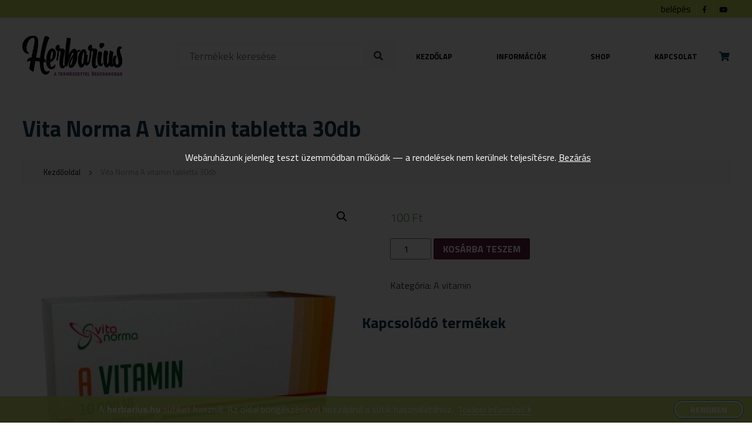

--- FILE ---
content_type: text/html; charset=UTF-8
request_url: https://herbarius.hu/termek/vita-norma-a-vitamin-tabletta-30db/
body_size: 6968
content:
<!--                                                                                                
▄████▄ ▄████ ▄█████ ▄█████ ██▄ ▄██ █████▄ ██  ██    ██
██  ██ ██    ██     ██     ██▀█▀██ ██  ██ ██  ▀██▄▄██▀
██████ ▀███▄ ▀████▄ ████   ██   ██ █████▄ ██    ▀██▀
██  ██    ██     ██ ██     ██   ██ ██  ██ ██     ██
██  ██ ████▀ █████▀ ▀█████ ██   ██ █████▀ ██████ ██
--><!DOCTYPE html>
<html lang="hu">
  <head>
    <meta charset="UTF-8" />
    <title>Herbarius -  &raquo; Vita Norma A vitamin tabletta 30db</title>
    <meta name="description" content="Herbarius" />
    <meta name="keywords" content="" />
    <meta property="og:title" content="Vita Norma A vitamin tabletta 30db" />
    <meta property="og:type" content="website" />
    <meta property="og:description" content="Herbarius" />
    <meta property="og:url" content="https://herbarius.hu/termek/vita-norma-a-vitamin-tabletta-30db/" />
    <meta property="og:image" content="https://herbarius.hu/wp-content/uploads/2021/10/Vita-Norma-A-vitamin-tabletta-30db.jpg" />
    <meta property="og:image:width" content="300"/>
    <meta property="og:image:height" content="300"/>
    <meta property="fb:admins" content="{YOUR_FACEBOOK_USER_ID}"/>
    <link rel="shortcut icon" href="/favicon.ico" type="image/x-icon" />
    <link rel="apple-touch-icon" href="/apple-touch-icon.png" />
    <link rel="apple-touch-icon" sizes="57x57" href="/apple-touch-icon-57x57.png" />
    <link rel="apple-touch-icon" sizes="72x72" href="/apple-touch-icon-72x72.png" />
    <link rel="apple-touch-icon" sizes="76x76" href="/apple-touch-icon-76x76.png" />
    <link rel="apple-touch-icon" sizes="114x114" href="/apple-touch-icon-114x114.png" />
    <link rel="apple-touch-icon" sizes="120x120" href="/apple-touch-icon-120x120.png" />
    <link rel="apple-touch-icon" sizes="144x144" href="/apple-touch-icon-144x144.png" />
    <link rel="apple-touch-icon" sizes="152x152" href="/apple-touch-icon-152x152.png" />
    <link rel="apple-touch-icon" sizes="180x180" href="/apple-touch-icon-180x180.png" />
    <meta name="viewport" content="width=device-width,initial-scale=1">
    <link rel="stylesheet" type="text/css" media="all" href="https://herbarius.hu/wp-content/themes/assembly/style.css?1653998678" />
    <link href="https://use.fontawesome.com/releases/v5.0.8/css/all.css" rel="stylesheet">
    <link href="https://fonts.googleapis.com/css?family=Titillium+Web:200,400,700&amp;subset=latin-ext" rel="stylesheet">
    <script src="https://ajax.googleapis.com/ajax/libs/jquery/1.11.3/jquery.min.js"></script>
    <script src="https://herbarius.hu/wp-content/themes/assembly/js/main.js"></script>
    
    <!-- Global site tag (gtag.js) - Google Analytics -->
    <script async src="https://www.googletagmanager.com/gtag/js?id=UA-63734730-13"></script>
    <script>
      window.dataLayer = window.dataLayer || [];
      function gtag(){dataLayer.push(arguments);}
      gtag('js', new Date());

      gtag('config', 'UA-63734730-13');
    </script>

    <script>
      $(window).scroll(function () {
       sy = $(window).scrollTop();       
       $('.parallax img').css({'top': 50 + sy / 20 + '%', 'opacity': 1 - sy / 2000 });
       if (sy > 80){
          $('header').addClass('headon');
       } else {
          $('header').removeClass('headon');    
       }
      });
    </script>
    
    <!-- Global site tag (gtag.js) - Google Analytics -->
<script async src="https://www.googletagmanager.com/gtag/js?id=UA-63734730-14"></script>
<script>
  window.dataLayer = window.dataLayer || [];
  function gtag(){dataLayer.push(arguments);}
  gtag('js', new Date());

  gtag('config', 'UA-63734730-14');
</script>

    

    <meta name='robots' content='max-image-preview:large' />
<link rel='dns-prefetch' href='//s.w.org' />
<link rel="alternate" type="application/rss+xml" title="Herbarius &raquo; hírcsatorna" href="https://herbarius.hu/feed/" />
<link rel="alternate" type="application/rss+xml" title="Herbarius &raquo; hozzászólás hírcsatorna" href="https://herbarius.hu/comments/feed/" />
<link rel='stylesheet' id='wp-block-library-css'  href='https://herbarius.hu/wp-includes/css/dist/block-library/style.min.css?ver=5.8.12' type='text/css' media='all' />
<link rel='stylesheet' id='wc-blocks-vendors-style-css'  href='https://herbarius.hu/wp-content/plugins/woocommerce/packages/woocommerce-blocks/build/wc-blocks-vendors-style.css?ver=6.7.3' type='text/css' media='all' />
<link rel='stylesheet' id='wc-blocks-style-css'  href='https://herbarius.hu/wp-content/plugins/woocommerce/packages/woocommerce-blocks/build/wc-blocks-style.css?ver=6.7.3' type='text/css' media='all' />
<link rel='stylesheet' id='photoswipe-css'  href='https://herbarius.hu/wp-content/plugins/woocommerce/assets/css/photoswipe/photoswipe.min.css?ver=6.2.2' type='text/css' media='all' />
<link rel='stylesheet' id='photoswipe-default-skin-css'  href='https://herbarius.hu/wp-content/plugins/woocommerce/assets/css/photoswipe/default-skin/default-skin.min.css?ver=6.2.2' type='text/css' media='all' />
<link rel='stylesheet' id='woocommerce-layout-css'  href='https://herbarius.hu/wp-content/plugins/woocommerce/assets/css/woocommerce-layout.css?ver=6.2.2' type='text/css' media='all' />
<link rel='stylesheet' id='woocommerce-smallscreen-css'  href='https://herbarius.hu/wp-content/plugins/woocommerce/assets/css/woocommerce-smallscreen.css?ver=6.2.2' type='text/css' media='only screen and (max-width: 768px)' />
<link rel='stylesheet' id='woocommerce-general-css'  href='https://herbarius.hu/wp-content/plugins/woocommerce/assets/css/woocommerce.css?ver=6.2.2' type='text/css' media='all' />
<style id='woocommerce-inline-inline-css' type='text/css'>
.woocommerce form .form-row .required { visibility: visible; }
</style>
<script type='text/javascript' src='https://herbarius.hu/wp-includes/js/jquery/jquery.min.js?ver=3.6.0' id='jquery-core-js'></script>
<script type='text/javascript' src='https://herbarius.hu/wp-includes/js/jquery/jquery-migrate.min.js?ver=3.3.2' id='jquery-migrate-js'></script>
<link rel="https://api.w.org/" href="https://herbarius.hu/wp-json/" /><link rel="alternate" type="application/json" href="https://herbarius.hu/wp-json/wp/v2/product/7364" /><link rel="EditURI" type="application/rsd+xml" title="RSD" href="https://herbarius.hu/xmlrpc.php?rsd" />
<link rel="wlwmanifest" type="application/wlwmanifest+xml" href="https://herbarius.hu/wp-includes/wlwmanifest.xml" /> 
<meta name="generator" content="WordPress 5.8.12" />
<meta name="generator" content="WooCommerce 6.2.2" />
<link rel="canonical" href="https://herbarius.hu/termek/vita-norma-a-vitamin-tabletta-30db/" />
<link rel='shortlink' href='https://herbarius.hu/?p=7364' />
<link rel="alternate" type="application/json+oembed" href="https://herbarius.hu/wp-json/oembed/1.0/embed?url=https%3A%2F%2Fherbarius.hu%2Ftermek%2Fvita-norma-a-vitamin-tabletta-30db%2F" />
<link rel="alternate" type="text/xml+oembed" href="https://herbarius.hu/wp-json/oembed/1.0/embed?url=https%3A%2F%2Fherbarius.hu%2Ftermek%2Fvita-norma-a-vitamin-tabletta-30db%2F&#038;format=xml" />
	<noscript><style>.woocommerce-product-gallery{ opacity: 1 !important; }</style></noscript>
	  </head>
  <body>
  <div id="fb-root"></div>
<script>(function(d, s, id) {
  var js, fjs = d.getElementsByTagName(s)[0];
  if (d.getElementById(id)) return;
  js = d.createElement(s); js.id = id;
  js.src = 'https://connect.facebook.net/hu_HU/sdk.js#xfbml=1&version=v2.12&appId=216571198365233&autoLogAppEvents=1';
  fjs.parentNode.insertBefore(js, fjs);
}(document, 'script', 'facebook-jssdk'));</script>
    
    <header>
    <div id="statusbar">
    <div class="wrapper">
        <div class="padding">
        <a href="/fiokom/">belépés</a>      
          <a target="_blank" class="icon" href="#"><i class="fab fa-facebook-f"></i></a>        
          <a target="_blank" class="icon" href="#"><i class="fab fa-youtube"></i></a>
        </div>
    </div>
</div>
      <div id="cube"></div>
      <div class="wrapper">
        <div class="padding">
          <a id="logo" href="https://herbarius.hu" title="Herbarius"><img src="https://herbarius.hu/wp-content/themes/assembly/images/herbarius-logo4.png" alt="Herbarius"></a>
          <div id="searchbox"><form id="searchform" method="get" action="/index.php">
  <div>
        <input type="text" name="s" id="s" size="15" placeholder="Termékek keresése"/>
        <i class="fa fa-search" aria-hidden="true" onclick="search()"></i>
  </div>
</form>
<script>
    function search() {
        document.getElementById('searchform').submit();
    }
</script></div><i id="searchicon" class="fas fa-search"></i>
          <nav id="topmenu" class="vcenter"><div class="menu-menu-1-container"><ul id="menu-menu-1" class="nav"><li id="menu-item-18" class="menu-item menu-item-type-custom menu-item-object-custom menu-item-home menu-item-18"><a href="http://herbarius.hu/">Kezdőlap</a></li>
<li id="menu-item-20" class="menu-item menu-item-type-post_type menu-item-object-page menu-item-20"><a href="https://herbarius.hu/informaciok/">Információk</a></li>
<li id="menu-item-7527" class="menu-item menu-item-type-post_type menu-item-object-page current_page_parent menu-item-7527"><a href="https://herbarius.hu/shop/">Shop</a></li>
<li id="menu-item-19" class="menu-item menu-item-type-post_type menu-item-object-page menu-item-19"><a href="https://herbarius.hu/kapcsolat/">Kapcsolat</a></li>
</ul></div><a id="kosar" href="/kosar/"><i class="fas fa-shopping-cart"></i>
                    <div id="mini-cart-count">&nbsp;</div>    </a>
    </nav>          <div id="hamburger"><div id="hambi"><div id="x1"></div><div id="x2"></div><div id="x3"></div></div></div>  
        </div>
      </div>
    </header>


<div class="wrapper">
  <div class="padding">

      
      
      <div class="post">
              <h1>Vita Norma A vitamin tabletta 30db</h1>
        <div id="breadcrumbs"><div class="wrapper"><div class="padding"><ul class="breadcrumb"><li class="parent home"><a href="https://herbarius.hu" title="Kezdőoldal">Kezdőoldal</a></li><li>Vita Norma A vitamin tabletta 30db</li></ul></div></div></div>  

        <div class="entry">	
         
          <div class="woocommerce">			<div class="single-product" data-product-page-preselected-id="0">
				<div class="woocommerce-notices-wrapper"></div><div id="product-7364" class="product type-product post-7364 status-publish first instock product_cat-a-vitamin has-post-thumbnail shipping-taxable purchasable product-type-simple">

	<div class="woocommerce-product-gallery woocommerce-product-gallery--with-images woocommerce-product-gallery--columns-4 images" data-columns="4" style="opacity: 0; transition: opacity .25s ease-in-out;">
	<figure class="woocommerce-product-gallery__wrapper">
		<div data-thumb="https://herbarius.hu/wp-content/uploads/2021/10/Vita-Norma-A-vitamin-tabletta-30db-100x100.jpg" data-thumb-alt="" class="woocommerce-product-gallery__image"><a href="https://herbarius.hu/wp-content/uploads/2021/10/Vita-Norma-A-vitamin-tabletta-30db.jpg"><img width="500" height="500" src="https://herbarius.hu/wp-content/uploads/2021/10/Vita-Norma-A-vitamin-tabletta-30db.jpg" class="wp-post-image" alt="" loading="lazy" title="Vita-Norma-A-vitamin-tabletta-30db.jpg" data-caption="" data-src="https://herbarius.hu/wp-content/uploads/2021/10/Vita-Norma-A-vitamin-tabletta-30db.jpg" data-large_image="https://herbarius.hu/wp-content/uploads/2021/10/Vita-Norma-A-vitamin-tabletta-30db.jpg" data-large_image_width="500" data-large_image_height="500" srcset="https://herbarius.hu/wp-content/uploads/2021/10/Vita-Norma-A-vitamin-tabletta-30db.jpg 500w, https://herbarius.hu/wp-content/uploads/2021/10/Vita-Norma-A-vitamin-tabletta-30db-300x300.jpg 300w, https://herbarius.hu/wp-content/uploads/2021/10/Vita-Norma-A-vitamin-tabletta-30db-100x100.jpg 100w" sizes="(max-width: 500px) 100vw, 500px" /></a></div>	</figure>
</div>

	<div class="summary entry-summary">
		<p class="price"><span class="woocommerce-Price-amount amount"><bdi>100&nbsp;<span class="woocommerce-Price-currencySymbol">&#70;&#116;</span></bdi></span></p>

	
	<form class="cart" action="" method="post" enctype='multipart/form-data'>
		
			<div class="quantity">
				<label class="screen-reader-text" for="quantity_69706d2ec7205">Vita Norma A vitamin tabletta 30db mennyiség</label>
		<input
			type="number"
			id="quantity_69706d2ec7205"
			class="input-text qty text"
			step="1"
			min="1"
			max=""
			name="quantity"
			value="1"
			title="Mny"
			size="4"
			placeholder=""
			inputmode="numeric"
			autocomplete="off"
		/>
			</div>
	
		<button type="submit" name="add-to-cart" value="7364" class="single_add_to_cart_button button alt">Kosárba teszem</button>

			</form>

	
<div class="product_meta">

	
	
	<span class="posted_in">Kategória: <a href="https://herbarius.hu/termekkategoria/termekek/gyogynovenybolt-es-drogeria/vitaminok/a-vitamin/" rel="tag">A vitamin</a></span>
	
	
</div>
	</div>

	
	<section class="related products">

					<h2>Kapcsolódó termékek</h2>
				
		<ul class="products columns-4">

			
					<li class="product type-product post-7358 status-publish first instock product_cat-a-vitamin has-post-thumbnail shipping-taxable purchasable product-type-simple">
	<a href="https://herbarius.hu/termek/swanson-a-vitamin-es-d-vitamin-kapszula-250-db/" class="woocommerce-LoopProduct-link woocommerce-loop-product__link"><img width="300" height="300" src="https://herbarius.hu/wp-content/uploads/2021/10/Swanson-A-vitamin-es-D-vitamin-kapszula-250db-300x300.jpg" class="attachment-woocommerce_thumbnail size-woocommerce_thumbnail" alt="" loading="lazy" srcset="https://herbarius.hu/wp-content/uploads/2021/10/Swanson-A-vitamin-es-D-vitamin-kapszula-250db-300x300.jpg 300w, https://herbarius.hu/wp-content/uploads/2021/10/Swanson-A-vitamin-es-D-vitamin-kapszula-250db-500x500.jpg 500w, https://herbarius.hu/wp-content/uploads/2021/10/Swanson-A-vitamin-es-D-vitamin-kapszula-250db-600x600.jpg 600w, https://herbarius.hu/wp-content/uploads/2021/10/Swanson-A-vitamin-es-D-vitamin-kapszula-250db-100x100.jpg 100w, https://herbarius.hu/wp-content/uploads/2021/10/Swanson-A-vitamin-es-D-vitamin-kapszula-250db.jpg 649w" sizes="(max-width: 300px) 100vw, 300px" /><h2 class="woocommerce-loop-product__title">Swanson A vitamin és D vitamin kapszula 250 db</h2>
	<span class="price"><span class="woocommerce-Price-amount amount"><bdi>4 172&nbsp;<span class="woocommerce-Price-currencySymbol">&#70;&#116;</span></bdi></span></span>
</a><a href="?add-to-cart=7358" data-quantity="1" class="button product_type_simple add_to_cart_button ajax_add_to_cart" data-product_id="7358" data-product_sku="" aria-label="&ldquo;Swanson A vitamin és D vitamin kapszula 250 db&rdquo; kosárba helyezése" rel="nofollow">Kosárba teszem</a></li>

			
					<li class="product type-product post-7368 status-publish instock product_cat-a-vitamin has-post-thumbnail shipping-taxable purchasable product-type-simple">
	<a href="https://herbarius.hu/termek/jo-kozerzet-vitamin-e-a-d3-vitamin-kapszula-30-db/" class="woocommerce-LoopProduct-link woocommerce-loop-product__link"><img width="300" height="300" src="https://herbarius.hu/wp-content/uploads/2021/10/Jokozerzet-Premium-E-A-D3-vitamin-kapszula-30-db-300x300.jpg" class="attachment-woocommerce_thumbnail size-woocommerce_thumbnail" alt="" loading="lazy" srcset="https://herbarius.hu/wp-content/uploads/2021/10/Jokozerzet-Premium-E-A-D3-vitamin-kapszula-30-db-300x300.jpg 300w, https://herbarius.hu/wp-content/uploads/2021/10/Jokozerzet-Premium-E-A-D3-vitamin-kapszula-30-db-500x500.jpg 500w, https://herbarius.hu/wp-content/uploads/2021/10/Jokozerzet-Premium-E-A-D3-vitamin-kapszula-30-db-100x100.jpg 100w, https://herbarius.hu/wp-content/uploads/2021/10/Jokozerzet-Premium-E-A-D3-vitamin-kapszula-30-db.jpg 507w" sizes="(max-width: 300px) 100vw, 300px" /><h2 class="woocommerce-loop-product__title">Jó Közérzet Vitamin E-A-D3 vitamin kapszula 30 db</h2>
	<span class="price"><span class="woocommerce-Price-amount amount"><bdi>100&nbsp;<span class="woocommerce-Price-currencySymbol">&#70;&#116;</span></bdi></span></span>
</a><a href="?add-to-cart=7368" data-quantity="1" class="button product_type_simple add_to_cart_button ajax_add_to_cart" data-product_id="7368" data-product_sku="" aria-label="&ldquo;Jó Közérzet Vitamin E-A-D3 vitamin kapszula 30 db&rdquo; kosárba helyezése" rel="nofollow">Kosárba teszem</a></li>

			
					<li class="product type-product post-7362 status-publish instock product_cat-a-vitamin has-post-thumbnail shipping-taxable purchasable product-type-simple">
	<a href="https://herbarius.hu/termek/vitaking-a-d-vitamin-kapszula-60-db/" class="woocommerce-LoopProduct-link woocommerce-loop-product__link"><img width="300" height="300" src="https://herbarius.hu/wp-content/uploads/2021/10/Vitaking-AD-vitamin-kapszula-60db-300x300.jpg" class="attachment-woocommerce_thumbnail size-woocommerce_thumbnail" alt="" loading="lazy" srcset="https://herbarius.hu/wp-content/uploads/2021/10/Vitaking-AD-vitamin-kapszula-60db-300x300.jpg 300w, https://herbarius.hu/wp-content/uploads/2021/10/Vitaking-AD-vitamin-kapszula-60db-500x500.jpg 500w, https://herbarius.hu/wp-content/uploads/2021/10/Vitaking-AD-vitamin-kapszula-60db-100x100.jpg 100w, https://herbarius.hu/wp-content/uploads/2021/10/Vitaking-AD-vitamin-kapszula-60db.jpg 600w" sizes="(max-width: 300px) 100vw, 300px" /><h2 class="woocommerce-loop-product__title">Vitaking A &#038; D vitamin kapszula 60 db</h2>
	<span class="price"><span class="woocommerce-Price-amount amount"><bdi>100&nbsp;<span class="woocommerce-Price-currencySymbol">&#70;&#116;</span></bdi></span></span>
</a><a href="?add-to-cart=7362" data-quantity="1" class="button product_type_simple add_to_cart_button ajax_add_to_cart" data-product_id="7362" data-product_sku="" aria-label="&ldquo;Vitaking A &amp; D vitamin kapszula 60 db&rdquo; kosárba helyezése" rel="nofollow">Kosárba teszem</a></li>

			
					<li class="product type-product post-7370 status-publish last instock product_cat-a-vitamin has-post-thumbnail shipping-taxable purchasable product-type-simple">
	<a href="https://herbarius.hu/termek/dr-chen-a-d3-k2-vitamin-kapszula-30-db/" class="woocommerce-LoopProduct-link woocommerce-loop-product__link"><img width="300" height="300" src="https://herbarius.hu/wp-content/uploads/2021/10/Dr.-Chen-A-D3-K2-vitamin-kapszula-30db1-300x300.jpg" class="attachment-woocommerce_thumbnail size-woocommerce_thumbnail" alt="" loading="lazy" srcset="https://herbarius.hu/wp-content/uploads/2021/10/Dr.-Chen-A-D3-K2-vitamin-kapszula-30db1-300x300.jpg 300w, https://herbarius.hu/wp-content/uploads/2021/10/Dr.-Chen-A-D3-K2-vitamin-kapszula-30db1-100x100.jpg 100w" sizes="(max-width: 300px) 100vw, 300px" /><h2 class="woocommerce-loop-product__title">Dr. Chen A-D3-K2 vitamin kapszula 30 db</h2>
	<span class="price"><span class="woocommerce-Price-amount amount"><bdi>1 735&nbsp;<span class="woocommerce-Price-currencySymbol">&#70;&#116;</span></bdi></span></span>
</a><a href="?add-to-cart=7370" data-quantity="1" class="button product_type_simple add_to_cart_button ajax_add_to_cart" data-product_id="7370" data-product_sku="" aria-label="&ldquo;Dr. Chen A-D3-K2 vitamin kapszula 30 db&rdquo; kosárba helyezése" rel="nofollow">Kosárba teszem</a></li>

			
		</ul>

	</section>
	</div>

			</div>
			</div><div class="clear"></div>
        </div>

      </div>
      



  </div>	
</div>

<div id="hirlevel">
      <div class="wrapper">
        <div class="padding">
<form method="post">
<h2>Iratkozzon fel hírlevelünkre!</h2>
<label>email cím</label>
<input name="hnev" class="field" type="email" required>
<input type="submit" class="button" value="Feliratkozom">
</form>
</div>
</div>
</div>
    <footer>
      <div class="wrapper">
        <div class="padding">
        <img id="whitelogo" src="https://herbarius.hu/wp-content/themes/assembly/images/herbarius-logo4.png">

        <a target="_blank" href="https://www.barion.com/hu/tajekoztato-biztonsagos-online-fizetesrol
"><img id="barionbanner" src="/wp-content/plugins/pay-via-barion-for-woocommerce/assets/barion-card-strip-intl_300px.png"></a><br>
                Az online fizetést a Barion Payment Zrt. biztosítja, MNB engedély száma: H-EN-I-1064/2013
          <p>
  <a href="https://herbarius.hu/wp-login.php?redirect_to=https://herbarius.hu" title="Bejelentkezés">Bejelentkezés</a> | <a href="/adatkezelesi-tajekoztato/">Adatkezelési tájékoztató</a> | <a href="/aszf/">Általános szerződési feltételek</a>
          </p>
          <div id="author">© Copyright 2026 Herbarius | All Rights Reserved. | Designed by <a href="http://assembly.hu" title="A weboldalt készítette: ASSEMBLY online médiaügynökség">ASSEMBLY</a></div>
        </div>
      </div>
    </footer>
    <script src="https://cdnjs.cloudflare.com/ajax/libs/angular.js/1.7.2/angular.min.js"></script>

    <div id="cookie-policy">
    <div class="wrapper">
        <div class="cookie-policy-content">
            <div class="cookie-policy-text">
                A <b id="site-name"></b> sütiket használ. Az oldal böngészésével hozzájárul a sütik használatához.
                <div class="cookie-policy-read">
                    <a href="#" target="_blank" id="cookie-policy-document">További információ <i class="fa fa-angle-right"></i></a>
                </div>
            </div>
            <div class="cookie-policy-buttons">
                <div class="button" id="cookie-policy-accept">Rendben</div>
            </div>
        </div>
    </div>
</div>


<script>
    var cookiePolicy = document.getElementById('cookie-policy'),
          siteName = document.getElementById('site-name'),
          policyLink = document.getElementById('cookie-policy-document');

    document.addEventListener('DOMContentLoaded', checkPolicy);
    cookiePolicy.addEventListener('click', acceptPolicy);

    function checkPolicy () {
        siteName.appendChild(document.createTextNode(document.domain));
        policyLink.href = `${document.origin}/adatkezelesi-tajekoztato`;

        var policy = localStorage.getItem('policy');

        if (policy === null)
            cookiePolicy.style.display = 'block';
    }

    function acceptPolicy (e) {
        if (e.target.classList.contains('button')) {
            localStorage.setItem('policy', 'accepted');
            cookiePolicy.style.display = 'none';
        }
    }
</script>

    <p class="woocommerce-store-notice demo_store" data-notice-id="30b194d323533b1303c5116ac32e821f" style="display:none;">Webáruházunk jelenleg teszt üzemmódban működik — a rendelések nem kerülnek teljesítésre. <a href="#" class="woocommerce-store-notice__dismiss-link">Bezárás</a></p><script type="application/ld+json">{"@context":"https:\/\/schema.org\/","@type":"Product","@id":"https:\/\/herbarius.hu\/termek\/vita-norma-a-vitamin-tabletta-30db\/#product","name":"Vita Norma A vitamin tabletta 30db","url":"https:\/\/herbarius.hu\/termek\/vita-norma-a-vitamin-tabletta-30db\/","description":"","image":"https:\/\/herbarius.hu\/wp-content\/uploads\/2021\/10\/Vita-Norma-A-vitamin-tabletta-30db.jpg","sku":7364,"offers":[{"@type":"Offer","price":"100","priceValidUntil":"2027-12-31","priceSpecification":{"price":"100","priceCurrency":"HUF","valueAddedTaxIncluded":"false"},"priceCurrency":"HUF","availability":"http:\/\/schema.org\/InStock","url":"https:\/\/herbarius.hu\/termek\/vita-norma-a-vitamin-tabletta-30db\/","seller":{"@type":"Organization","name":"Herbarius","url":"https:\/\/herbarius.hu"}}]}</script>
<div class="pswp" tabindex="-1" role="dialog" aria-hidden="true">
	<div class="pswp__bg"></div>
	<div class="pswp__scroll-wrap">
		<div class="pswp__container">
			<div class="pswp__item"></div>
			<div class="pswp__item"></div>
			<div class="pswp__item"></div>
		</div>
		<div class="pswp__ui pswp__ui--hidden">
			<div class="pswp__top-bar">
				<div class="pswp__counter"></div>
				<button class="pswp__button pswp__button--close" aria-label="Bezárás (Esc)"></button>
				<button class="pswp__button pswp__button--share" aria-label="Megosztás"></button>
				<button class="pswp__button pswp__button--fs" aria-label="Teljes képernyő váltás"></button>
				<button class="pswp__button pswp__button--zoom" aria-label="Nagyítás/Kicsinyítés"></button>
				<div class="pswp__preloader">
					<div class="pswp__preloader__icn">
						<div class="pswp__preloader__cut">
							<div class="pswp__preloader__donut"></div>
						</div>
					</div>
				</div>
			</div>
			<div class="pswp__share-modal pswp__share-modal--hidden pswp__single-tap">
				<div class="pswp__share-tooltip"></div>
			</div>
			<button class="pswp__button pswp__button--arrow--left" aria-label="Előző (nyíl balra)"></button>
			<button class="pswp__button pswp__button--arrow--right" aria-label="Következő (jobbra nyíl)"></button>
			<div class="pswp__caption">
				<div class="pswp__caption__center"></div>
			</div>
		</div>
	</div>
</div>
<script type='text/javascript' src='https://herbarius.hu/wp-content/plugins/woocommerce/assets/js/jquery-blockui/jquery.blockUI.min.js?ver=2.7.0-wc.6.2.2' id='jquery-blockui-js'></script>
<script type='text/javascript' id='wc-add-to-cart-js-extra'>
/* <![CDATA[ */
var wc_add_to_cart_params = {"ajax_url":"\/wp-admin\/admin-ajax.php","wc_ajax_url":"\/?wc-ajax=%%endpoint%%","i18n_view_cart":"Kos\u00e1r","cart_url":"https:\/\/herbarius.hu\/kosar\/","is_cart":"","cart_redirect_after_add":"no"};
/* ]]> */
</script>
<script type='text/javascript' src='https://herbarius.hu/wp-content/plugins/woocommerce/assets/js/frontend/add-to-cart.min.js?ver=6.2.2' id='wc-add-to-cart-js'></script>
<script type='text/javascript' src='https://herbarius.hu/wp-content/plugins/woocommerce/assets/js/zoom/jquery.zoom.min.js?ver=1.7.21-wc.6.2.2' id='zoom-js'></script>
<script type='text/javascript' src='https://herbarius.hu/wp-content/plugins/woocommerce/assets/js/flexslider/jquery.flexslider.min.js?ver=2.7.2-wc.6.2.2' id='flexslider-js'></script>
<script type='text/javascript' src='https://herbarius.hu/wp-content/plugins/woocommerce/assets/js/photoswipe/photoswipe.min.js?ver=4.1.1-wc.6.2.2' id='photoswipe-js'></script>
<script type='text/javascript' src='https://herbarius.hu/wp-content/plugins/woocommerce/assets/js/photoswipe/photoswipe-ui-default.min.js?ver=4.1.1-wc.6.2.2' id='photoswipe-ui-default-js'></script>
<script type='text/javascript' id='wc-single-product-js-extra'>
/* <![CDATA[ */
var wc_single_product_params = {"i18n_required_rating_text":"K\u00e9rlek, v\u00e1lassz egy \u00e9rt\u00e9kel\u00e9st","review_rating_required":"yes","flexslider":{"rtl":false,"animation":"slide","smoothHeight":true,"directionNav":false,"controlNav":"thumbnails","slideshow":false,"animationSpeed":500,"animationLoop":false,"allowOneSlide":false},"zoom_enabled":"1","zoom_options":[],"photoswipe_enabled":"1","photoswipe_options":{"shareEl":false,"closeOnScroll":false,"history":false,"hideAnimationDuration":0,"showAnimationDuration":0},"flexslider_enabled":"1"};
/* ]]> */
</script>
<script type='text/javascript' src='https://herbarius.hu/wp-content/plugins/woocommerce/assets/js/frontend/single-product.min.js?ver=6.2.2' id='wc-single-product-js'></script>
<script type='text/javascript' src='https://herbarius.hu/wp-content/plugins/woocommerce/assets/js/js-cookie/js.cookie.min.js?ver=2.1.4-wc.6.2.2' id='js-cookie-js'></script>
<script type='text/javascript' id='woocommerce-js-extra'>
/* <![CDATA[ */
var woocommerce_params = {"ajax_url":"\/wp-admin\/admin-ajax.php","wc_ajax_url":"\/?wc-ajax=%%endpoint%%"};
/* ]]> */
</script>
<script type='text/javascript' src='https://herbarius.hu/wp-content/plugins/woocommerce/assets/js/frontend/woocommerce.min.js?ver=6.2.2' id='woocommerce-js'></script>
<script type='text/javascript' id='wc-cart-fragments-js-extra'>
/* <![CDATA[ */
var wc_cart_fragments_params = {"ajax_url":"\/wp-admin\/admin-ajax.php","wc_ajax_url":"\/?wc-ajax=%%endpoint%%","cart_hash_key":"wc_cart_hash_7c1b5c83a9ba567b2cf32c4dce5181da","fragment_name":"wc_fragments_7c1b5c83a9ba567b2cf32c4dce5181da","request_timeout":"5000"};
/* ]]> */
</script>
<script type='text/javascript' src='https://herbarius.hu/wp-content/plugins/woocommerce/assets/js/frontend/cart-fragments.min.js?ver=6.2.2' id='wc-cart-fragments-js'></script>
<script type='text/javascript' src='https://herbarius.hu/wp-includes/js/wp-embed.min.js?ver=5.8.12' id='wp-embed-js'></script>

  </body>
</html>


--- FILE ---
content_type: text/javascript
request_url: https://herbarius.hu/wp-content/themes/assembly/js/main.js
body_size: 396
content:
$(document).ready(function(){
        $("#hamburger").click(function(){
          $("nav").toggleClass('menuon');
          $(this).toggleClass('hambitox');
        });
        
  $('nav li').click(function(){
    $(this).addClass('clicked');
  });
});

$(window).scroll(function () {
   sy = $(window).scrollTop();
   $('#tophead img').css({'margin-top': sy / 2, 'opacity': 0.4 - sy / 500 });
   if (sy > 100){
    $('header').addClass('headon');
    } else {
    $('header').removeClass('headon');    
    }
});
